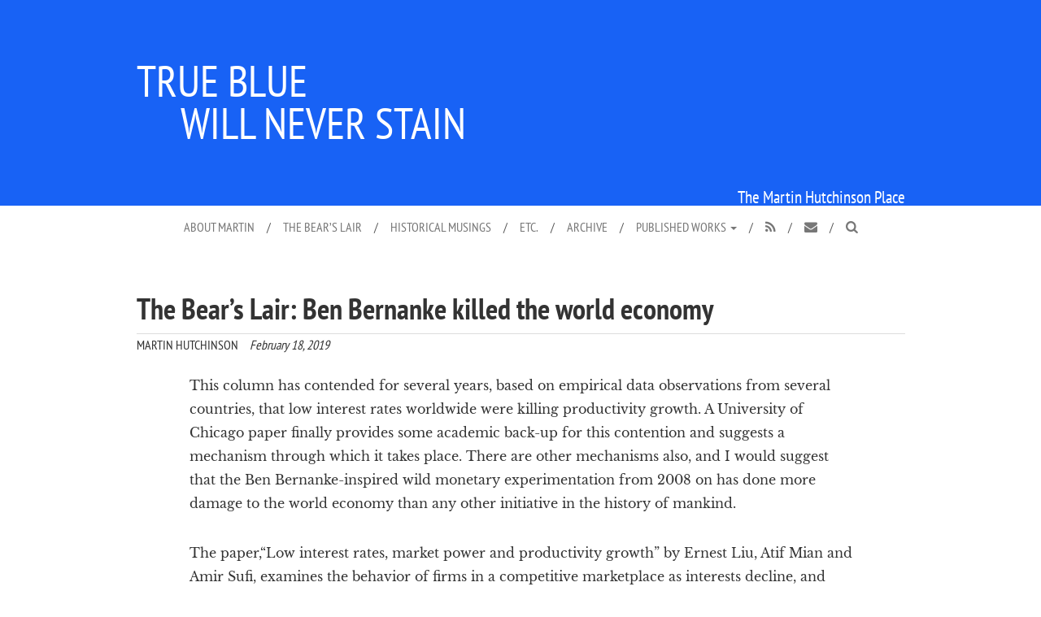

--- FILE ---
content_type: text/html; charset=UTF-8
request_url: https://www.tbwns.com/2019/02/18/the-bears-lair-ben-bernanke-killed-the-world-economy/
body_size: 15621
content:
<!DOCTYPE html> <!--[if lt IE 7 ]><html lang=en-US class="no-js ie6"> <![endif]--> <!--[if IE 7 ]><html lang=en-US class="no-js ie7"> <![endif]--> <!--[if IE 8 ]><html lang=en-US class="no-js ie8"> <![endif]--> <!--[if IE 9 ]><html lang=en-US class="no-js ie9"> <![endif]--> <!--[if (gt IE 9)|!(IE)]><!--><html lang=en-US class=no-js> <!--<![endif]--><head><meta name="keywords" content="martin hutchinson, the bear's lair, bear's lair, bear economics, bearish economics, economics, finance, politics, historical musings, lord liverpool, pitt, jenkinson, alchemists of loss, great conservatives "><meta charset="UTF-8"><meta name="viewport" content="width=device-width, initial-scale=1.0"><meta http-equiv="X-UA-Compatible" content="IE=edge"><link rel=profile href=https://gmpg.org/xfn/11><link rel=pingback href=https://www.tbwns.com/xmlrpc.php><meta name='robots' content='index, follow, max-image-preview:large, max-snippet:-1, max-video-preview:-1'><title>The Bear&#039;s Lair: Ben Bernanke killed the world economy | True Blue Will Never Stain</title><meta name="description" content="This column has contended for several years, based on empirical data observations from several countries, that low interest rates worldwide were killing"><link rel=canonical href=https://www.tbwns.com/2019/02/18/the-bears-lair-ben-bernanke-killed-the-world-economy/ ><meta property="og:locale" content="en_US"><meta property="og:type" content="article"><meta property="og:title" content="The Bear&#039;s Lair: Ben Bernanke killed the world economy | True Blue Will Never Stain"><meta property="og:description" content="This column has contended for several years, based on empirical data observations from several countries, that low interest rates worldwide were killing"><meta property="og:url" content="https://www.tbwns.com/2019/02/18/the-bears-lair-ben-bernanke-killed-the-world-economy/"><meta property="og:site_name" content="True Blue Will Never Stain"><meta property="article:published_time" content="2019-02-18T13:17:51+00:00"><meta name="author" content="Martin Hutchinson"><meta name="twitter:card" content="summary_large_image"><meta name="twitter:creator" content="@tbwns"><meta name="twitter:site" content="@tbwns"><meta name="twitter:label1" content="Written by"><meta name="twitter:data1" content="Martin Hutchinson"><meta name="twitter:label2" content="Est. reading time"><meta name="twitter:data2" content="8 minutes"> <script type=application/ld+json class=yoast-schema-graph>{"@context":"https://schema.org","@graph":[{"@type":"Article","@id":"https://www.tbwns.com/2019/02/18/the-bears-lair-ben-bernanke-killed-the-world-economy/#article","isPartOf":{"@id":"https://www.tbwns.com/2019/02/18/the-bears-lair-ben-bernanke-killed-the-world-economy/"},"author":{"name":"Martin Hutchinson","@id":"https://www.tbwns.com/#/schema/person/7fec7a7627dc8b75d5c4c04abbbd2548"},"headline":"The Bear&#8217;s Lair: Ben Bernanke killed the world economy","datePublished":"2019-02-18T13:17:51+00:00","mainEntityOfPage":{"@id":"https://www.tbwns.com/2019/02/18/the-bears-lair-ben-bernanke-killed-the-world-economy/"},"wordCount":1650,"commentCount":0,"publisher":{"@id":"https://www.tbwns.com/#/schema/person/7fec7a7627dc8b75d5c4c04abbbd2548"},"articleSection":["The Bear’s Lair"],"inLanguage":"en-US","potentialAction":[{"@type":"CommentAction","name":"Comment","target":["https://www.tbwns.com/2019/02/18/the-bears-lair-ben-bernanke-killed-the-world-economy/#respond"]}]},{"@type":"WebPage","@id":"https://www.tbwns.com/2019/02/18/the-bears-lair-ben-bernanke-killed-the-world-economy/","url":"https://www.tbwns.com/2019/02/18/the-bears-lair-ben-bernanke-killed-the-world-economy/","name":"The Bear's Lair: Ben Bernanke killed the world economy | True Blue Will Never Stain","isPartOf":{"@id":"https://www.tbwns.com/#website"},"datePublished":"2019-02-18T13:17:51+00:00","description":"This column has contended for several years, based on empirical data observations from several countries, that low interest rates worldwide were killing","breadcrumb":{"@id":"https://www.tbwns.com/2019/02/18/the-bears-lair-ben-bernanke-killed-the-world-economy/#breadcrumb"},"inLanguage":"en-US","potentialAction":[{"@type":"ReadAction","target":["https://www.tbwns.com/2019/02/18/the-bears-lair-ben-bernanke-killed-the-world-economy/"]}]},{"@type":"BreadcrumbList","@id":"https://www.tbwns.com/2019/02/18/the-bears-lair-ben-bernanke-killed-the-world-economy/#breadcrumb","itemListElement":[{"@type":"ListItem","position":1,"name":"Home","item":"https://www.tbwns.com/"},{"@type":"ListItem","position":2,"name":"The Bear&#8217;s Lair: Ben Bernanke killed the world economy"}]},{"@type":"WebSite","@id":"https://www.tbwns.com/#website","url":"https://www.tbwns.com/","name":"True Blue Will Never Stain","description":"The Martin Hutchinson Place","publisher":{"@id":"https://www.tbwns.com/#/schema/person/7fec7a7627dc8b75d5c4c04abbbd2548"},"alternateName":"TBWNS","potentialAction":[{"@type":"SearchAction","target":{"@type":"EntryPoint","urlTemplate":"https://www.tbwns.com/?s={search_term_string}"},"query-input":{"@type":"PropertyValueSpecification","valueRequired":true,"valueName":"search_term_string"}}],"inLanguage":"en-US"},{"@type":["Person","Organization"],"@id":"https://www.tbwns.com/#/schema/person/7fec7a7627dc8b75d5c4c04abbbd2548","name":"Martin Hutchinson","image":{"@type":"ImageObject","inLanguage":"en-US","@id":"https://www.tbwns.com/#/schema/person/image/","url":"https://www.tbwns.com/wp-content/uploads/2018/03/mh.png","contentUrl":"https://www.tbwns.com/wp-content/uploads/2018/03/mh.png","width":681,"height":663,"caption":"Martin Hutchinson"},"logo":{"@id":"https://www.tbwns.com/#/schema/person/image/"},"description":"Martin Hutchinson was a merchant banker with more than 25 years’ experience before moving into financial journalism in 2000, from October 2000 writing “The Bear’s Lair,” a weekly financial and economic column. He earned his undergraduate degree in mathematics from Trinity College, Cambridge, and an MBA from Harvard University. Martin is the son of the late Brian Hutchinson, CMG, of GCHQ and the Foreign Office and of Jean Hutchinson. He was born in London, and brought up in Cheltenham, England, and has lived in Singapore, Croatia and, since 2011, in Poughkeepsie, N.Y., where he lives with his son who designed the True Blue Will Never Stain site. After spells at the London merchant bank Hill Samuel, Citigroup and the Swedish investment bank Enskilda Securities, he became Senior Vice President in charge of Creditanstalt-Bankverein’s derivative operations. He later served as a director of Gestion Integral de Negocios, a Spanish private-equity firm, and as an advisor to the Korean conglomerate, Sunkyong Corp. As the U.S. Treasury Advisor to Croatia in 1996, he helped the country establish its own T-bill program, launch its first government bond issue, and start a forward currency market. He then set up the Corporate Finance Division for the Croatian bank Privredna banka Zagreb and advised the Republic of Macedonia, on restitution of savings for 800,000 Macedonian savers. In 2000 Martin moved into journalism, becoming Business and Economics Editor at United Press International. His “Bear’s Lair” column appeared at UPI in 2000-04 and on the Prudent Bear website from 2006-14. As well as that column, Hutchinson was from 2007 to 2014 emerging markets correspondent for the financial website Reuters BreakingViews (appearing frequently in the Wall Street Journal and the New York Times). From 2007-2013 he also wrote for the financial website Money Morning. He has appeared on television on the BBC, Fox News, Fox Business, TFN and RTV Slovenija, and has lectured at the Cato Institute, the Texas Workforce Conference, the Institute of Economic Affairs, the National Economists Club and Princeton University. Martin is the author of Britain’s Greatest Prime Minister, ©The Lutterworth Press, 2020; Great Conservatives, ©Academica Press, 2004; and with Professor Kevin Dowd, of Alchemists of Loss ©Wiley, 2010.","sameAs":["https://www.tbwns.com","https://www.linkedin.com/in/martin-hutchinson-5b81835","https://x.com/tbwns"]}]}</script> <link rel=alternate type=application/rss+xml title="True Blue Will Never Stain &raquo; Feed" href=https://www.tbwns.com/feed/ ><link rel=alternate type=application/rss+xml title="True Blue Will Never Stain &raquo; Comments Feed" href=https://www.tbwns.com/comments/feed/ ><link rel=alternate type=application/rss+xml title="True Blue Will Never Stain &raquo; The Bear&#8217;s Lair: Ben Bernanke killed the world economy Comments Feed" href=https://www.tbwns.com/2019/02/18/the-bears-lair-ben-bernanke-killed-the-world-economy/feed/ ><link rel=alternate title="oEmbed (JSON)" type=application/json+oembed href="https://www.tbwns.com/wp-json/oembed/1.0/embed?url=https%3A%2F%2Fwww.tbwns.com%2F2019%2F02%2F18%2Fthe-bears-lair-ben-bernanke-killed-the-world-economy%2F"><link rel=alternate title="oEmbed (XML)" type=text/xml+oembed href="https://www.tbwns.com/wp-json/oembed/1.0/embed?url=https%3A%2F%2Fwww.tbwns.com%2F2019%2F02%2F18%2Fthe-bears-lair-ben-bernanke-killed-the-world-economy%2F&#038;format=xml"><style id=wp-img-auto-sizes-contain-inline-css>img:is([sizes=auto i],[sizes^="auto," i]){contain-intrinsic-size:3000px 1500px}
/*# sourceURL=wp-img-auto-sizes-contain-inline-css */</style><style id=wp-block-library-inline-css>/*<![CDATA[*/:root{--wp-block-synced-color:#7a00df;--wp-block-synced-color--rgb:122,0,223;--wp-bound-block-color:var(--wp-block-synced-color);--wp-editor-canvas-background:#ddd;--wp-admin-theme-color:#007cba;--wp-admin-theme-color--rgb:0,124,186;--wp-admin-theme-color-darker-10:#006ba1;--wp-admin-theme-color-darker-10--rgb:0,107,160.5;--wp-admin-theme-color-darker-20:#005a87;--wp-admin-theme-color-darker-20--rgb:0,90,135;--wp-admin-border-width-focus:2px}@media (min-resolution:192dpi){:root{--wp-admin-border-width-focus:1.5px}}.wp-element-button{cursor:pointer}:root .has-very-light-gray-background-color{background-color:#eee}:root .has-very-dark-gray-background-color{background-color:#313131}:root .has-very-light-gray-color{color:#eee}:root .has-very-dark-gray-color{color:#313131}:root .has-vivid-green-cyan-to-vivid-cyan-blue-gradient-background{background:linear-gradient(135deg,#00d084,#0693e3)}:root .has-purple-crush-gradient-background{background:linear-gradient(135deg,#34e2e4,#4721fb 50%,#ab1dfe)}:root .has-hazy-dawn-gradient-background{background:linear-gradient(135deg,#faaca8,#dad0ec)}:root .has-subdued-olive-gradient-background{background:linear-gradient(135deg,#fafae1,#67a671)}:root .has-atomic-cream-gradient-background{background:linear-gradient(135deg,#fdd79a,#004a59)}:root .has-nightshade-gradient-background{background:linear-gradient(135deg,#330968,#31cdcf)}:root .has-midnight-gradient-background{background:linear-gradient(135deg,#020381,#2874fc)}:root{--wp--preset--font-size--normal:16px;--wp--preset--font-size--huge:42px}.has-regular-font-size{font-size:1em}.has-larger-font-size{font-size:2.625em}.has-normal-font-size{font-size:var(--wp--preset--font-size--normal)}.has-huge-font-size{font-size:var(--wp--preset--font-size--huge)}.has-text-align-center{text-align:center}.has-text-align-left{text-align:left}.has-text-align-right{text-align:right}.has-fit-text{white-space:nowrap!important}#end-resizable-editor-section{display:none}.aligncenter{clear:both}.items-justified-left{justify-content:flex-start}.items-justified-center{justify-content:center}.items-justified-right{justify-content:flex-end}.items-justified-space-between{justify-content:space-between}.screen-reader-text{border:0;clip-path:inset(50%);height:1px;margin:-1px;overflow:hidden;padding:0;position:absolute;width:1px;word-wrap:normal!important}.screen-reader-text:focus{background-color:#ddd;clip-path:none;color:#444;display:block;font-size:1em;height:auto;left:5px;line-height:normal;padding:15px 23px 14px;text-decoration:none;top:5px;width:auto;z-index:100000}html :where(.has-border-color){border-style:solid}html :where([style*=border-top-color]){border-top-style:solid}html :where([style*=border-right-color]){border-right-style:solid}html :where([style*=border-bottom-color]){border-bottom-style:solid}html :where([style*=border-left-color]){border-left-style:solid}html :where([style*=border-width]){border-style:solid}html :where([style*=border-top-width]){border-top-style:solid}html :where([style*=border-right-width]){border-right-style:solid}html :where([style*=border-bottom-width]){border-bottom-style:solid}html :where([style*=border-left-width]){border-left-style:solid}html :where(img[class*=wp-image-]){height:auto;max-width:100%}:where(figure){margin:0 0 1em}html :where(.is-position-sticky){--wp-admin--admin-bar--position-offset:var(--wp-admin--admin-bar--height,0px)}@media screen and (max-width:600px){html :where(.is-position-sticky){--wp-admin--admin-bar--position-offset:0px}}

/*# sourceURL=wp-block-library-inline-css *//*]]>*/</style><style id=global-styles-inline-css>/*<![CDATA[*/:root{--wp--preset--aspect-ratio--square: 1;--wp--preset--aspect-ratio--4-3: 4/3;--wp--preset--aspect-ratio--3-4: 3/4;--wp--preset--aspect-ratio--3-2: 3/2;--wp--preset--aspect-ratio--2-3: 2/3;--wp--preset--aspect-ratio--16-9: 16/9;--wp--preset--aspect-ratio--9-16: 9/16;--wp--preset--color--black: #000000;--wp--preset--color--cyan-bluish-gray: #abb8c3;--wp--preset--color--white: #ffffff;--wp--preset--color--pale-pink: #f78da7;--wp--preset--color--vivid-red: #cf2e2e;--wp--preset--color--luminous-vivid-orange: #ff6900;--wp--preset--color--luminous-vivid-amber: #fcb900;--wp--preset--color--light-green-cyan: #7bdcb5;--wp--preset--color--vivid-green-cyan: #00d084;--wp--preset--color--pale-cyan-blue: #8ed1fc;--wp--preset--color--vivid-cyan-blue: #0693e3;--wp--preset--color--vivid-purple: #9b51e0;--wp--preset--gradient--vivid-cyan-blue-to-vivid-purple: linear-gradient(135deg,rgb(6,147,227) 0%,rgb(155,81,224) 100%);--wp--preset--gradient--light-green-cyan-to-vivid-green-cyan: linear-gradient(135deg,rgb(122,220,180) 0%,rgb(0,208,130) 100%);--wp--preset--gradient--luminous-vivid-amber-to-luminous-vivid-orange: linear-gradient(135deg,rgb(252,185,0) 0%,rgb(255,105,0) 100%);--wp--preset--gradient--luminous-vivid-orange-to-vivid-red: linear-gradient(135deg,rgb(255,105,0) 0%,rgb(207,46,46) 100%);--wp--preset--gradient--very-light-gray-to-cyan-bluish-gray: linear-gradient(135deg,rgb(238,238,238) 0%,rgb(169,184,195) 100%);--wp--preset--gradient--cool-to-warm-spectrum: linear-gradient(135deg,rgb(74,234,220) 0%,rgb(151,120,209) 20%,rgb(207,42,186) 40%,rgb(238,44,130) 60%,rgb(251,105,98) 80%,rgb(254,248,76) 100%);--wp--preset--gradient--blush-light-purple: linear-gradient(135deg,rgb(255,206,236) 0%,rgb(152,150,240) 100%);--wp--preset--gradient--blush-bordeaux: linear-gradient(135deg,rgb(254,205,165) 0%,rgb(254,45,45) 50%,rgb(107,0,62) 100%);--wp--preset--gradient--luminous-dusk: linear-gradient(135deg,rgb(255,203,112) 0%,rgb(199,81,192) 50%,rgb(65,88,208) 100%);--wp--preset--gradient--pale-ocean: linear-gradient(135deg,rgb(255,245,203) 0%,rgb(182,227,212) 50%,rgb(51,167,181) 100%);--wp--preset--gradient--electric-grass: linear-gradient(135deg,rgb(202,248,128) 0%,rgb(113,206,126) 100%);--wp--preset--gradient--midnight: linear-gradient(135deg,rgb(2,3,129) 0%,rgb(40,116,252) 100%);--wp--preset--font-size--small: 13px;--wp--preset--font-size--medium: 20px;--wp--preset--font-size--large: 36px;--wp--preset--font-size--x-large: 42px;--wp--preset--spacing--20: 0.44rem;--wp--preset--spacing--30: 0.67rem;--wp--preset--spacing--40: 1rem;--wp--preset--spacing--50: 1.5rem;--wp--preset--spacing--60: 2.25rem;--wp--preset--spacing--70: 3.38rem;--wp--preset--spacing--80: 5.06rem;--wp--preset--shadow--natural: 6px 6px 9px rgba(0, 0, 0, 0.2);--wp--preset--shadow--deep: 12px 12px 50px rgba(0, 0, 0, 0.4);--wp--preset--shadow--sharp: 6px 6px 0px rgba(0, 0, 0, 0.2);--wp--preset--shadow--outlined: 6px 6px 0px -3px rgb(255, 255, 255), 6px 6px rgb(0, 0, 0);--wp--preset--shadow--crisp: 6px 6px 0px rgb(0, 0, 0);}:where(.is-layout-flex){gap: 0.5em;}:where(.is-layout-grid){gap: 0.5em;}body .is-layout-flex{display: flex;}.is-layout-flex{flex-wrap: wrap;align-items: center;}.is-layout-flex > :is(*, div){margin: 0;}body .is-layout-grid{display: grid;}.is-layout-grid > :is(*, div){margin: 0;}:where(.wp-block-columns.is-layout-flex){gap: 2em;}:where(.wp-block-columns.is-layout-grid){gap: 2em;}:where(.wp-block-post-template.is-layout-flex){gap: 1.25em;}:where(.wp-block-post-template.is-layout-grid){gap: 1.25em;}.has-black-color{color: var(--wp--preset--color--black) !important;}.has-cyan-bluish-gray-color{color: var(--wp--preset--color--cyan-bluish-gray) !important;}.has-white-color{color: var(--wp--preset--color--white) !important;}.has-pale-pink-color{color: var(--wp--preset--color--pale-pink) !important;}.has-vivid-red-color{color: var(--wp--preset--color--vivid-red) !important;}.has-luminous-vivid-orange-color{color: var(--wp--preset--color--luminous-vivid-orange) !important;}.has-luminous-vivid-amber-color{color: var(--wp--preset--color--luminous-vivid-amber) !important;}.has-light-green-cyan-color{color: var(--wp--preset--color--light-green-cyan) !important;}.has-vivid-green-cyan-color{color: var(--wp--preset--color--vivid-green-cyan) !important;}.has-pale-cyan-blue-color{color: var(--wp--preset--color--pale-cyan-blue) !important;}.has-vivid-cyan-blue-color{color: var(--wp--preset--color--vivid-cyan-blue) !important;}.has-vivid-purple-color{color: var(--wp--preset--color--vivid-purple) !important;}.has-black-background-color{background-color: var(--wp--preset--color--black) !important;}.has-cyan-bluish-gray-background-color{background-color: var(--wp--preset--color--cyan-bluish-gray) !important;}.has-white-background-color{background-color: var(--wp--preset--color--white) !important;}.has-pale-pink-background-color{background-color: var(--wp--preset--color--pale-pink) !important;}.has-vivid-red-background-color{background-color: var(--wp--preset--color--vivid-red) !important;}.has-luminous-vivid-orange-background-color{background-color: var(--wp--preset--color--luminous-vivid-orange) !important;}.has-luminous-vivid-amber-background-color{background-color: var(--wp--preset--color--luminous-vivid-amber) !important;}.has-light-green-cyan-background-color{background-color: var(--wp--preset--color--light-green-cyan) !important;}.has-vivid-green-cyan-background-color{background-color: var(--wp--preset--color--vivid-green-cyan) !important;}.has-pale-cyan-blue-background-color{background-color: var(--wp--preset--color--pale-cyan-blue) !important;}.has-vivid-cyan-blue-background-color{background-color: var(--wp--preset--color--vivid-cyan-blue) !important;}.has-vivid-purple-background-color{background-color: var(--wp--preset--color--vivid-purple) !important;}.has-black-border-color{border-color: var(--wp--preset--color--black) !important;}.has-cyan-bluish-gray-border-color{border-color: var(--wp--preset--color--cyan-bluish-gray) !important;}.has-white-border-color{border-color: var(--wp--preset--color--white) !important;}.has-pale-pink-border-color{border-color: var(--wp--preset--color--pale-pink) !important;}.has-vivid-red-border-color{border-color: var(--wp--preset--color--vivid-red) !important;}.has-luminous-vivid-orange-border-color{border-color: var(--wp--preset--color--luminous-vivid-orange) !important;}.has-luminous-vivid-amber-border-color{border-color: var(--wp--preset--color--luminous-vivid-amber) !important;}.has-light-green-cyan-border-color{border-color: var(--wp--preset--color--light-green-cyan) !important;}.has-vivid-green-cyan-border-color{border-color: var(--wp--preset--color--vivid-green-cyan) !important;}.has-pale-cyan-blue-border-color{border-color: var(--wp--preset--color--pale-cyan-blue) !important;}.has-vivid-cyan-blue-border-color{border-color: var(--wp--preset--color--vivid-cyan-blue) !important;}.has-vivid-purple-border-color{border-color: var(--wp--preset--color--vivid-purple) !important;}.has-vivid-cyan-blue-to-vivid-purple-gradient-background{background: var(--wp--preset--gradient--vivid-cyan-blue-to-vivid-purple) !important;}.has-light-green-cyan-to-vivid-green-cyan-gradient-background{background: var(--wp--preset--gradient--light-green-cyan-to-vivid-green-cyan) !important;}.has-luminous-vivid-amber-to-luminous-vivid-orange-gradient-background{background: var(--wp--preset--gradient--luminous-vivid-amber-to-luminous-vivid-orange) !important;}.has-luminous-vivid-orange-to-vivid-red-gradient-background{background: var(--wp--preset--gradient--luminous-vivid-orange-to-vivid-red) !important;}.has-very-light-gray-to-cyan-bluish-gray-gradient-background{background: var(--wp--preset--gradient--very-light-gray-to-cyan-bluish-gray) !important;}.has-cool-to-warm-spectrum-gradient-background{background: var(--wp--preset--gradient--cool-to-warm-spectrum) !important;}.has-blush-light-purple-gradient-background{background: var(--wp--preset--gradient--blush-light-purple) !important;}.has-blush-bordeaux-gradient-background{background: var(--wp--preset--gradient--blush-bordeaux) !important;}.has-luminous-dusk-gradient-background{background: var(--wp--preset--gradient--luminous-dusk) !important;}.has-pale-ocean-gradient-background{background: var(--wp--preset--gradient--pale-ocean) !important;}.has-electric-grass-gradient-background{background: var(--wp--preset--gradient--electric-grass) !important;}.has-midnight-gradient-background{background: var(--wp--preset--gradient--midnight) !important;}.has-small-font-size{font-size: var(--wp--preset--font-size--small) !important;}.has-medium-font-size{font-size: var(--wp--preset--font-size--medium) !important;}.has-large-font-size{font-size: var(--wp--preset--font-size--large) !important;}.has-x-large-font-size{font-size: var(--wp--preset--font-size--x-large) !important;}
/*# sourceURL=global-styles-inline-css *//*]]>*/</style><style id=classic-theme-styles-inline-css>/*! This file is auto-generated */
.wp-block-button__link{color:#fff;background-color:#32373c;border-radius:9999px;box-shadow:none;text-decoration:none;padding:calc(.667em + 2px) calc(1.333em + 2px);font-size:1.125em}.wp-block-file__button{background:#32373c;color:#fff;text-decoration:none}
/*# sourceURL=/wp-includes/css/classic-themes.min.css */</style><link rel=stylesheet id=true_blue_will_never_stain_v1-bootstrap-css href='https://www.tbwns.com/wp-content/themes/true-blue-will-never-stain-v1/includes/resources/bootstrap/css/bootstrap-custom.min.css' type=text/css media=all><link rel=stylesheet id=true_blue_will_never_stain_v1-bootstrap-wp-css href='https://www.tbwns.com/wp-content/themes/true-blue-will-never-stain-v1/includes/css/bootstrap-wp.css' type=text/css media=all><link rel=stylesheet id=true_blue_will_never_stain_v1-style-css href='https://www.tbwns.com/wp-content/themes/true-blue-will-never-stain-v1/style.css' type=text/css media=all><link rel=https://api.w.org/ href=https://www.tbwns.com/wp-json/ ><link rel=alternate title=JSON type=application/json href=https://www.tbwns.com/wp-json/wp/v2/posts/1601><link rel=EditURI type=application/rsd+xml title=RSD href=https://www.tbwns.com/xmlrpc.php?rsd><link rel=shortlink href='https://www.tbwns.com/?p=1601'> <script>!function(){if(document.documentElement.className=document.documentElement.className.replace("no-js","js"),"true"!==sessionStorage.foftFontsLoaded){!function(){"use strict";function e(e){f.push(e),1==f.length&&d()}function t(){for(;f.length;)f[0](),f.shift()}function n(e){this.a=u,this.b=void 0,this.f=[];var t=this;try{e(function(e){a(t,e)},function(e){s(t,e)})}catch(e){s(t,e)}}function o(e){return new n(function(t,n){n(e)})}function i(e){return new n(function(t){t(e)})}function a(e,t){if(e.a==u){if(t==e)throw new TypeError;var n=!1;try{var o=t&&t.then;if(null!=t&&"object"==typeof t&&"function"==typeof o)return void o.call(t,function(t){n||a(e,t),n=!0},function(t){n||s(e,t),n=!0})}catch(t){return void(n||s(e,t))}e.a=0,e.b=t,r(e)}}function s(e,t){if(e.a==u){if(t==e)throw new TypeError;e.a=1,e.b=t,r(e)}}function r(t){e(function(){if(t.a!=u)for(;t.f.length;){var e=(i=t.f.shift())[0],n=i[1],o=i[2],i=i[3];try{0==t.a?o("function"==typeof e?e.call(void 0,t.b):t.b):1==t.a&&("function"==typeof n?o(n.call(void 0,t.b)):i(t.b))}catch(e){i(e)}}})}function c(e){return new n(function(t,n){var o=0,a=[];0==e.length&&t(a);for(var s=0;s<e.length;s+=1)i(e[s]).c(function(n){return function(i){a[n]=i,(o+=1)==e.length&&t(a)}}(s),n)})}function l(e){return new n(function(t,n){for(var o=0;o<e.length;o+=1)i(e[o]).c(t,n)})}var d,f=[];d=function(){setTimeout(t)};var u=2;n.prototype.g=function(e){return this.c(void 0,e)},n.prototype.c=function(e,t){var o=this;return new n(function(n,i){o.f.push([e,t,n,i]),r(o)})},window.Promise||(window.Promise=n,window.Promise.resolve=i,window.Promise.reject=o,window.Promise.race=l,window.Promise.all=c,window.Promise.prototype.then=n.prototype.c,window.Promise.prototype.catch=n.prototype.g)}(),function(){function e(e,t){document.addEventListener?e.addEventListener("scroll",t,!1):e.attachEvent("scroll",t)}function t(e){document.body?e():document.addEventListener?document.addEventListener("DOMContentLoaded",function t(){document.removeEventListener("DOMContentLoaded",t),e()}):document.attachEvent("onreadystatechange",function t(){"interactive"!=document.readyState&&"complete"!=document.readyState||(document.detachEvent("onreadystatechange",t),e())})}function n(e){this.a=document.createElement("div"),this.a.setAttribute("aria-hidden","true"),this.a.appendChild(document.createTextNode(e)),this.b=document.createElement("span"),this.c=document.createElement("span"),this.h=document.createElement("span"),this.f=document.createElement("span"),this.g=-1,this.b.style.cssText="max-width:none;display:inline-block;position:absolute;height:100%;width:100%;overflow:scroll;font-size:16px;",this.c.style.cssText="max-width:none;display:inline-block;position:absolute;height:100%;width:100%;overflow:scroll;font-size:16px;",this.f.style.cssText="max-width:none;display:inline-block;position:absolute;height:100%;width:100%;overflow:scroll;font-size:16px;",this.h.style.cssText="display:inline-block;width:200%;height:200%;font-size:16px;max-width:none;",this.b.appendChild(this.h),this.c.appendChild(this.f),this.a.appendChild(this.b),this.a.appendChild(this.c)}function o(e,t){e.a.style.cssText="max-width:none;min-width:20px;min-height:20px;display:inline-block;overflow:hidden;position:absolute;width:auto;margin:0;padding:0;top:-999px;left:-999px;white-space:nowrap;font-synthesis:none;font:"+t+";"}function i(e){var t=e.a.offsetWidth,n=t+100;return e.f.style.width=n+"px",e.c.scrollLeft=n,e.b.scrollLeft=e.b.scrollWidth+100,e.g!==t&&(e.g=t,!0)}function a(t,n){function o(){var e=a;i(e)&&e.a.parentNode&&n(e.g)}var a=t;e(t.b,o),e(t.c,o),i(t)}function s(e,t){var n=t||{};this.family=e,this.style=n.style||"normal",this.weight=n.weight||"normal",this.stretch=n.stretch||"normal"}function r(){if(null===u)if(c()&&/Apple/.test(window.navigator.vendor)){var e=/AppleWebKit\/([0-9]+)(?:\.([0-9]+))(?:\.([0-9]+))/.exec(window.navigator.userAgent);u=!!e&&603>parseInt(e[1],10)}else u=!1;return u}function c(){return null===m&&(m=!!document.fonts),m}function l(){if(null===h){var e=document.createElement("div");try{e.style.font="condensed 100px sans-serif"}catch(e){}h=""!==e.style.font}return h}function d(e,t){return[e.style,e.weight,l()?e.stretch:"","100px",t].join(" ")}var f=null,u=null,h=null,m=null;s.prototype.load=function(e,i){var s=this,l=e||"BESbswy",u=0,h=i||3e3,m=(new Date).getTime();return new Promise(function(e,i){if(c()&&!r()){var p=new Promise(function(e,t){function n(){(new Date).getTime()-m>=h?t():document.fonts.load(d(s,'"'+s.family+'"'),l).then(function(t){1<=t.length?e():setTimeout(n,25)},function(){t()})}n()}),w=new Promise(function(e,t){u=setTimeout(t,h)});Promise.race([w,p]).then(function(){clearTimeout(u),e(s)},function(){i(s)})}else t(function(){function t(){var t;(t=-1!=v&&-1!=y||-1!=v&&-1!=g||-1!=y&&-1!=g)&&((t=v!=y&&v!=g&&y!=g)||(null===f&&(t=/AppleWebKit\/([0-9]+)(?:\.([0-9]+))/.exec(window.navigator.userAgent),f=!!t&&(536>parseInt(t[1],10)||536===parseInt(t[1],10)&&11>=parseInt(t[2],10))),t=f&&(v==b&&y==b&&g==b||v==x&&y==x&&g==x||v==E&&y==E&&g==E)),t=!t),t&&(F.parentNode&&F.parentNode.removeChild(F),clearTimeout(u),e(s))}function r(){if((new Date).getTime()-m>=h)F.parentNode&&F.parentNode.removeChild(F),i(s);else{var e=document.hidden;!0!==e&&void 0!==e||(v=c.a.offsetWidth,y=p.a.offsetWidth,g=w.a.offsetWidth,t()),u=setTimeout(r,50)}}var c=new n(l),p=new n(l),w=new n(l),v=-1,y=-1,g=-1,b=-1,x=-1,E=-1,F=document.createElement("div");F.dir="ltr",o(c,d(s,"sans-serif")),o(p,d(s,"serif")),o(w,d(s,"monospace")),F.appendChild(c.a),F.appendChild(p.a),F.appendChild(w.a),document.body.appendChild(F),b=c.a.offsetWidth,x=p.a.offsetWidth,E=w.a.offsetWidth,r(),a(c,function(e){v=e,t()}),o(c,d(s,'"'+s.family+'",sans-serif')),a(p,function(e){y=e,t()}),o(p,d(s,'"'+s.family+'",serif')),a(w,function(e){g=e,t()}),o(w,d(s,'"'+s.family+'",monospace'))})})},"undefined"!=typeof module?module.exports=s:(window.FontFaceObserver=s,window.FontFaceObserver.prototype.load=s.prototype.load)}();var e=new FontFaceObserver("Lato"),e=new FontFaceObserver("PT Sans Narrow"),t=new FontFaceObserver("Libre Baskerville"),n=new FontFaceObserver("fontello");Promise.all([e.load(null,5e3),t.load(null,5e3),n.load("",5e3)]).then(function(){document.documentElement.className+=" fonts-stage-1";var e=new FontFaceObserver("PT Sans Narrow Bold",{weight:700,style:"normal"}),t=new FontFaceObserver("Libre Baskerville Bold",{weight:700,style:"normal"}),n=new FontFaceObserver("Libre Baskerville Italic",{weight:400,style:"italic"});Promise.all([e.load(null,15e3),t.load(null,15e3),n.load(null,15e3)]).then(function(){document.documentElement.className+=" fonts-stage-2",sessionStorage.foftFontsLoaded=!0}).catch(function(){sessionStorage.foftFontsLoaded=!1})})}else document.documentElement.className+=" fonts-stage-1 fonts-stage-2"}();</script> <style>.recentcomments a{display:inline !important;padding:0 !important;margin:0 !important;}</style><!--[if lt IE 9]> <script src=https://www.tbwns.com/wp-content/themes/true-blue-will-never-stain-v1/includes/resources/html5shiv-master/src/html5shiv-printshiv.js></script> <![endif]--><link rel=apple-touch-icon sizes=57x57 href=https://www.tbwns.com/wp-content/themes/true-blue-will-never-stain-v1/includes/img/apple-icon-57x57.png><link rel=apple-touch-icon sizes=60x60 href=https://www.tbwns.com/wp-content/themes/true-blue-will-never-stain-v1/includes/img/apple-icon-60x60.png><link rel=apple-touch-icon sizes=72x72 href=https://www.tbwns.com/wp-content/themes/true-blue-will-never-stain-v1/includes/img/apple-icon-72x72.png><link rel=apple-touch-icon sizes=76x76 href=https://www.tbwns.com/wp-content/themes/true-blue-will-never-stain-v1/includes/img/apple-icon-76x76.png><link rel=apple-touch-icon sizes=114x114 href=https://www.tbwns.com/wp-content/themes/true-blue-will-never-stain-v1/includes/img/apple-icon-114x114.png><link rel=apple-touch-icon sizes=120x120 href=https://www.tbwns.com/wp-content/themes/true-blue-will-never-stain-v1/includes/img/apple-icon-120x120.png><link rel=apple-touch-icon sizes=144x144 href=https://www.tbwns.com/wp-content/themes/true-blue-will-never-stain-v1/includes/img/apple-icon-144x144.png><link rel=apple-touch-icon sizes=152x152 href=https://www.tbwns.com/wp-content/themes/true-blue-will-never-stain-v1/includes/img/apple-icon-152x152.png><link rel=apple-touch-icon sizes=180x180 href=https://www.tbwns.com/wp-content/themes/true-blue-will-never-stain-v1/includes/img/apple-icon-180x180.png><link rel=icon type=image/png sizes=192x192  href=https://www.tbwns.com/wp-content/themes/true-blue-will-never-stain-v1/includes/img/android-icon-192x192.png><link rel=icon type=image/png sizes=32x32 href=https://www.tbwns.com/wp-content/themes/true-blue-will-never-stain-v1/includes/img/favicon-32x32.png><link rel=icon type=image/png sizes=96x96 href=https://www.tbwns.com/wp-content/themes/true-blue-will-never-stain-v1/includes/img/favicon-96x96.png><link rel=icon type=image/png sizes=16x16 href=https://www.tbwns.com/wp-content/themes/true-blue-will-never-stain-v1/includes/img/favicon-16x16.png><link rel="shortcut icon" href=https://www.tbwns.com/wp-content/themes/true-blue-will-never-stain-v1/includes/img/favicon.ico type=image/x-icon><link rel=icon href=https://www.tbwns.com/wp-content/themes/true-blue-will-never-stain-v1/includes/img/favicon.ico type=image/x-icon><link rel=manifest href=https://www.tbwns.com/wp-content/themes/true-blue-will-never-stain-v1/includes/img/manifest.json><meta name="msapplication-TileColor" content="#ffffff"><meta name="msapplication-TileImage" content="https://www.tbwns.com/wp-content/themes/true-blue-will-never-stain-v1/includes/img/ms-icon-144x144.png"><meta name="theme-color" content="#ffffff"><!--[if lt IE 9]> <script src=https://www.tbwns.com/wp-content/themes/true-blue-will-never-stain-v1/includes/resources/Respond-master/src/respond.js></script> <![endif]--></head><body class="wp-singular post-template-default single single-post postid-1601 single-format-standard wp-theme-true-blue-will-never-stain-v1"><header id=masthead class=site-header role=banner><div class=container><div class=row><div class="site-header-inner col-md-12 col-md-offset-0 col-lg-10 col-lg-offset-1"><div class=site-branding><h1 class="site-title"><a href=https://www.tbwns.com/ title="True Blue Will Never Stain" rel=home>True Blue<br><span class = "site-title-nbsp">&nbsp;&nbsp;&nbsp;&nbsp;&nbsp;</span>Will Never Stain</a></h1><p class=lead>The Martin Hutchinson Place</p></div></div></div></div></header><nav class=site-navigation><div class=container><div class=row><div class="site-navigation-inner col-sm-12"><div class="navbar navbar-default"><div class=navbar-header> <button type=button class=navbar-toggle data-toggle=collapse data-target=.navbar-responsive-collapse> <span class=sr-only>Toggle navigation </span> <span class=icon-bar></span> <span class=icon-bar></span> <span class=icon-bar></span> </button></div><div class="collapse navbar-collapse navbar-responsive-collapse"><ul id=main-menu class="nav navbar-nav"> <li id=menu-item-10 class="menu-item menu-item-type-post_type menu-item-object-page menu-item-10"><a href=/about-martin-hutchinson/ >About Martin</a><span class=menu-divider>/</span> </li> <li id=menu-item-12 class="menu-item menu-item-type-taxonomy menu-item-object-category menu-item-12"><a href=/category/the-bears-lair/ >The Bear&#8217;s Lair</a><span class=menu-divider>/</span> </li> <li id=menu-item-11 class="menu-item menu-item-type-taxonomy menu-item-object-category menu-item-11"><a href=/category/historical-musings/ >Historical Musings</a><span class=menu-divider>/</span> </li> <li id=menu-item-24 class="menu-item menu-item-type-taxonomy menu-item-object-category menu-item-24"><a href=/category/etc/ >Etc.</a><span class=menu-divider>/</span> </li> <li id=menu-item-19 class="menu-item menu-item-type-post_type menu-item-object-page menu-item-19"><a href=/article-archive/ >Archive</a><span class=menu-divider>/</span> </li> <li id=menu-item-16 class="menu-item menu-item-type-post_type menu-item-object-page menu-item-has-children menu-item-16 dropdown"><a href=/published-works/ data-toggle=dropdown data-target=# class=dropdown-toggle>Published Works <span class=caret></span></a><span class=menu-divider>/</span><ul class=dropdown-menu> <li id=menu-item-9 class="menu-item menu-item-type-custom menu-item-object-custom menu-item-8"> <a target=_blank href=https://www.forgingmodernity.com/ >Forging Modernity</a> <span class=menu-divider>/</span> <a target=_blank href=https://www.lutterworth.com/product/forging-modernity-why-and-how-britain-got-the-industrial-revolution/ > <span class = "fa">&#xf07a;</span><span class=fa-fallback-span>Buy</span> </a> </li> <li id=menu-item-8 class="menu-item menu-item-type-custom menu-item-object-custom menu-item-8"> <a target=_blank href=https://www.lordliverpool.com>Britain's Greatest Prime Minister</a> <span class=menu-divider>/</span> <a target=_blank href=https://www.lutterworth.com/product/britains-greatest-prime-minister-lord-liverpool/ > <span class = "fa">&#xf07a;</span><span class=fa-fallback-span>Buy</span> </a> </li> <li id=menu-item-7 class="menu-item menu-item-type-custom menu-item-object-custom menu-item-7"> <a target=_blank href=https://www.alchemistsofloss.com>Alchemists of Loss</a> <span class=menu-divider>/</span> <a target=_blank href="https://www.amazon.com/gp/product/0470689153/ref=as_li_tl"> <span class = "fa">&#xf07a;</span><span class=fa-fallback-span>Buy</span> </a> </li> <li id=menu-item-6 class="menu-item menu-item-type-custom menu-item-object-custom menu-item-6"> <a target=_blank href=https://www.greatconservatives.com>Great Conservatives</a> <span class=menu-divider>/</span> <a target=_blank href="https://www.amazon.com/gp/product/B003P8P94Q/ref=as_li_tl"> <span class = "fa">&#xf07a;</span><span class=fa-fallback-span>Buy</span> </a> </li></ul> <li id=menu-item-15 class="menu-item menu-item-type-post_type menu-item-object-page menu-item-19"><a target=_blank href=/feed><span class = "fa">&#xf09e;</span><span class=fa-fallback-span>RSS</span></a><span class=menu-divider>/</span> </li> <li id=menu-item-17 class="menu-item menu-item-type-post_type menu-item-object-page menu-item-19"><a target=_blank href=https://dashboard.mailerlite.com/forms/129845/106839146466641821/share><span class = "fa">&#xf0e0;</span><span class=fa-fallback-span>Mail</span></a><span class=menu-divider>/</span> </li> <li id=menu-item-18 class="menu-item menu-item-type-post_type menu-item-object-page menu-item-19"> <a class=search-expand href=/search/ ><span class = "fa">&#xf002;</span><span class=fa-fallback-span>Search</span></a><form role=search id=search method=get class=search-form action=https://www.tbwns.com/ > <input type=text id=search-terms class="search-field searchbox-close" placeholder="Search &hellip;" value name=s title="Search for:"></form> </li></ul></div></div></div></div></div></nav><div class=main-content><div class=container><div class=row><div id=content class="main-content-inner col-md-12 col-md-offset-0 col-lg-10 col-lg-offset-1"><article id=post-1601 class="post-1601 post type-post status-publish format-standard hentry category-the-bears-lair"><header><h1 class="page-title">The Bear&#8217;s Lair: Ben Bernanke killed the world economy</h1><div class=entry-meta> <span class=byline><span class="author vcard"><a class="url fn n" href=https://www.tbwns.com/about-martin-hutchinson title="View all posts by Martin Hutchinson">Martin Hutchinson</a></span></span><span class=posted-on><time class="entry-date published" datetime=2019-02-18T08:17:51-05:00>February 18, 2019</time></span></div></header><div class=entry-content><div class=entry-content-thumbnail></div><p>This column has contended for several years, based on empirical data observations from several countries, that low interest rates worldwide were killing productivity growth. A University of Chicago paper finally provides some academic back-up for this contention and suggests a mechanism through which it takes place. There are other mechanisms also, and I would suggest that the Ben Bernanke-inspired wild monetary experimentation from 2008 on has done more damage to the world economy than any other initiative in the history of mankind.<span id=more-1601></span></p><p>The paper,“Low interest rates, market power and productivity growth” by Ernest Liu, Atif Mian and Amir Sufi, examines the behavior of firms in a competitive marketplace as interests decline, and demonstrates that, although lower interest rates at first increase competitiveness through increased investment, they also increase the comparative advantage of large firms, thus after a time discouraging the smaller firms from investing and making the market less competitive. If low interest rates persist and approach zero, eventually even the larger firms stop investing, because they are no longer subject to significant competition and thus do not need to invest.</p><p>The paper provides theoretical backing to and a possible mechanism for the observation set out in this column on several occasions in the last few years: that ultra-low interest rates in Japan, the Eurozone, Britain and the United States were closely correlated with unprecedented declines in the rate of productivity growth in those countries. In all the high-income industrial countries where interest rates were held artificially low after 2008, productivity growth by 2016 had effectively disappeared altogether, or close to it. The worst effects were seen in the eurozone and in Britain, where inflation continued, making real interest rates sharply negative. Even in Japan, where interest rates have been held artificially low for two decades, the productivity dearth worsened substantially after 2009.</p><p>Only after President Donald Trump was inaugurated in the United States did U.S. productivity growth begin recovering towards its healthy historical levels. Undoubtedly part of this recovery was due to the Trump administration’s de-regulation policies – just ceasing to pile regulation upon regulation appears to have had some positive effect, especially in industries sensitive to environmental-regulatory harassment. However, the positive productivity signs became clearer during 2018, as interest rates climbed towards the U.S. inflation rate, albeit still below their healthy historic levels.</p><p>It has also been noted in the United States that small business formation, a key driver of productivity growth, in 2010-2016 ran about a third below its historic levels, and half the levels of the late 1970s, when figures were first compiled, even though the economy itself had moved towards recovery. This aligns with the theory postulated in the University of Chicago paper, that small businesses become discouraged by very low interest rates, and simply cease investing, or even cease being formed.</p><p>From Austrian economic principles, there is a clear explanation for the decline in productivity growth in low-interest-rate environments. Economies work best when interest rates are at or close to their natural level, that would be set in a free market. In a Gold Standard system with free banking, interest rates naturally stay close to that level. However, if as in modern economies governments have taken over the money creation and interest-rate-setting functions from the market and move rates a substantial distance from their natural level, then investment decisions become distorted and suboptimal. In such a situation, productivity growth will naturally decline; if the distortion of the interest rate curve is prolonged, productivity growth may even disappear as investments are made into entirely the wrong assets.</p><p>This is what happened worldwide after 2008 (arguably, in Japan from 1998 with a short remission in the mid-2000s). As the University of Chicago paper points out, ultra-low interest rates discouraged small businesses (that effect appears to have been especially strong in Japan, where almost no major new companies have emerged since 1990). However, there are other sources of distortion.</p><p>In the United States, vast sums have been poured by companies into buying back their stock, because the earnings cost of doing so is small at low interest rates and companies believe that if their cash flow is solid, they can survive ad infinitum without significant equity capital. They are wrong, but only the next recession will teach them so, at great cost to their employees and the U.S. economy as a whole (doubtless their foolish and greedy top management will emerge with substantial payoffs, as usual).</p><p>In London, San Francisco, New York and elsewhere, the prices of high-end real estate have soared without limit. Low interest rates reward those with borrowing capacity, and for more than 20 years now, it has been profitable for the rich to borrow gigantic amounts of money at low interest rates and invest it in high-end real estate. This bubble is now in the process of bursting, much to the benefit of Millennials, for whom the price of modest real estate has been over-elevated by the shenanigans at the high end.</p><p>Debt of all kinds has proliferated, whether in auto loans at the consumer end (less so in home mortgage loans since 2008) or in corporate leveraged loans used by the innumerable buyout artists at the high end. Default rates on all these debts are beginning to rise; they will cause massive losses before we are much older.</p><p>In Britain, Switzerland and the EU, interest rates have sunk so low that even investments without any profit at all have been attractive, provided money can be borrowed against them. I have written in the past about the possibility of a flood of Babylonian ziggurats in the major financial centers – technically religious buildings, thus exempt from local property taxes, but serving a religion with no current believers, thus making them a pure speculative asset suitable for the ultra-Keynesian New Age.</p><p>Not content with the damage they have already done, some extreme aficionados of low interest rates are devising schemes to drive them even lower, confiscating ordinary people’s cash holdings so that there was no longer any alternative to their diabolical financial schemes. Truly Ben Bernanke’s inspiration of 2002 to drop money from helicopters, uttered at a meeting of the National Economists Club at which I was present, has been among the most economically damaging ideas in all of history.</p><p>One competitor for that prize, I suppose, is Karl Marx’s Communism, so banally celebrated by the functionaries of the of the EU at last year’s bicentenary. However, that great fallacy never affected more than about a quarter of the world’s population, and eventually exploded under its own weight. Bernanke’s folly, on the other hand, shows no sign of correcting itself. Although a few more years of U.S. success with President Trump and higher rates might do the job of correcting it worldwide, our chances of getting this necessary combination are currently less than 50-50, I would say.</p><p>Another such competitor for Worst Idea was the invention of agriculture. Yes, it enabled the planet to support more people, but at what a cost! Instead of devoting only a modest portion of their time to finding and killing woolly mammoths, humanity was now forced to devote itself night and day to back-breaking manual labor in the fields. In the short term, this was truly an unspeakably bad trade-off. In the long term, of course, it led to civilization and industrialization, but it took several thousand miserable years to do so. We can however be sure that Bernanke’s brainwave will lead to no such economic breakthrough, however many millennia we wait.</p><p>Perhaps the most likely competitor to Bernanke’s contribution as a destroyer of economic value is Maynard Keynes’ “General Theory.” It unmoored us from the established truths such as the Gold Standard and balanced budgets and enabled greedy and unscrupulous politicians to waste ever more of our money in the name of “stimulus.” The California High Speed Rail scheme was just one $77 billion example of such folly; to misquote Oscar Wilde, a man would need a heart of stone not to laugh at its demise this week.</p><p>We do not yet know whether negative real interest rates or trillion-dollar budget deficits will be more ultimately destructive of our civilization, and Keynes, not Bernanke, is responsible for the latter. Unlike Marxism and like Bernankeism, Keynesianism has affected the entire planet; indeed, it seems irrefutable, the fallacy that will not die. However, Keynesianism’s effect on productivity is indirect; it merely grows government, a low-productivity activity, rather than destroying productivity directly. If I had to bet, therefore, I would bet that Bernanke, even more than Keynes, Marx or the inventor of agriculture, will be the chief destroyer of economic value in our long-term future.</p><p>By promoting ever-lower interest rates, set completely artificially by meddling bureaucrats, Bernankeism’s proponents have gone far to killing the engine of prosperity that is capitalism itself. Contrary to Keynes’ belief, the level of interest rates is the central variable in a well-functioning capitalist system. By meddling with it, politicians and bureaucrats are attempting to act as Gosplan, the central planning agency of the Soviet Union. It doesn’t work, and the attempt to meddle in this way is morally wrong as was Communism.</p><p>It is good to have some respectable academic backing for this column’s battle against the monetary folly of Bernankeism. The struggle continues!</p><p><em>-0-</em><br> <em>(The Bear&#8217;s Lair is a weekly column that is intended to appear each Monday, an appropriately gloomy day of the week. Its rationale is that the proportion of &#8220;sell&#8221; recommendations put out by Wall Street houses remains far below that of “buy” recommendations. Accordingly, investors have an excess of positive information and very little negative information. The column thus takes the ursine view of life and the market, in the hope that it may be usefully different from what investors see elsewhere.)</em><br> <em>&#8212;</em></p></div><footer class=entry-meta><div class = "post-share-section"><p class = "share-text"> Share this:</p><div class = "tbwns-post-share-buttons"> <a title = "Share on Facebook" target=_blank rel = "nofollow" href = "https://www.facebook.com/sharer.php?u=https%3A%2F%2Fwww.tbwns.com%2F2019%2F02%2F18%2Fthe-bears-lair-ben-bernanke-killed-the-world-economy%2F"><span class = "fa fa-share-facebook">&#xf09a;</span><span class=fa-fallback-span>Facebook</span></a> <a title = "Share on LinkedIn" target=_blank rel = "nofollow" href = "https://www.linkedin.com/shareArticle?mini=true&url=https%3A%2F%2Fwww.tbwns.com%2F2019%2F02%2F18%2Fthe-bears-lair-ben-bernanke-killed-the-world-economy%2F&title=The Bear&#8217;s Lair: Ben Bernanke killed the world economy"><span class = "fa fa-share-linkedin">&#xf0e1;</span><span class=fa-fallback-span>LinkedIn</span></a> <a title = "Share on X (Twitter)" target=_blank rel = "nofollow" href = "https://twitter.com/share?via=TBWNS&text=The Bear&#8217;s Lair: Ben Bernanke killed the world economy&url=https%3A%2F%2Fwww.tbwns.com%2F2019%2F02%2F18%2Fthe-bears-lair-ben-bernanke-killed-the-world-economy%2F"><span class = "fa fa-share-twitter">&#xf099;</span><span class=fa-fallback-span>Twitter</span></a> <a title = "Share on Reddit" target=_blank rel = "nofollow" href = "https://reddit.com/submit?url=https%3A%2F%2Fwww.tbwns.com%2F2019%2F02%2F18%2Fthe-bears-lair-ben-bernanke-killed-the-world-economy%2F&title=The Bear&#8217;s Lair: Ben Bernanke killed the world economy"><span class = "fa fa-share-reddit">&#xf281;</span><span class=fa-fallback-span>Reddit</span></a> <a title = "Share via E-mail" target=_blank rel = "nofollow" href="/cdn-cgi/l/email-protection#[base64]"><span class = "fa fa-share-email">&#xf0e0;</span><span class=fa-fallback-span>Email</span></a> <a title = "Print" rel = "nofollow" href = "javascript:window.print()"><span class = "fa fa-share-print">&#xe800;</span><span class=fa-fallback-span>Print</span></a></div></div> This entry was posted in <a href=https://www.tbwns.com/the-bears-lair/ rel="category tag">The Bear’s Lair</a>. Bookmark the <a href=https://www.tbwns.com/2019/02/18/the-bears-lair-ben-bernanke-killed-the-world-economy/ title="Permalink to The Bear&#8217;s Lair: Ben Bernanke killed the world economy" rel=bookmark>permalink</a>.</footer></article><nav role=navigation id=nav-below class=post-navigation><h1 class="screen-reader-text">Post navigation</h1><ul class=pager> <li class="nav-previous previous"><a href=https://www.tbwns.com/2019/02/11/the-bears-lair-bureaucrats-grinding-the-faces-of-the-poor/ rel=prev><span class=meta-nav>&larr;</span> The Bear&#8217;s Lair: Bureaucrats grinding the faces of the poor</a></li>		<li class="nav-next next"><a href=https://www.tbwns.com/2019/02/25/the-bears-lair-senator-rubios-first-good-idea/ rel=next>The Bear&#8217;s Lair: Senator Rubio’s first good idea <span class=meta-nav>&rarr;</span></a></li></ul></nav><div id=disqus_thread></div></div></div></div></div><footer id=colophon class=site-footer role=contentinfo><div class=container><div class=row><div class="site-footer-inner col-sm-12 text-center"> <a href = "/contact-martin">Contact Martin</a>&nbsp;&nbsp;/&nbsp;&nbsp;<a target = "_blank" href = "https://dashboard.mailerlite.com/forms/129845/106839146466641821/share">Subscribe</a><br> Copyright &copy; 2026 Martin Hutchinson, All Rights Reserved.</div></div></div></footer> <script data-cfasync="false" src="/cdn-cgi/scripts/5c5dd728/cloudflare-static/email-decode.min.js"></script><script type=speculationrules>{"prefetch":[{"source":"document","where":{"and":[{"href_matches":"/*"},{"not":{"href_matches":["/wp-*.php","/wp-admin/*","/wp-content/uploads/*","/wp-content/*","/wp-content/plugins/*","/wp-content/themes/true-blue-will-never-stain-v1/*","/*\\?(.+)"]}},{"not":{"selector_matches":"a[rel~=\"nofollow\"]"}},{"not":{"selector_matches":".no-prefetch, .no-prefetch a"}}]},"eagerness":"conservative"}]}</script> <script id=dcl_comments-js-extra>var countVars={"disqusShortname":"tbwns"};var embedVars={"disqusConfig":{"integration":"wordpress 3.0.23"},"disqusIdentifier":"1601 https://www.tbwns.com/?p=1601","disqusShortname":"tbwns","disqusTitle":"The Bear\u2019s Lair: Ben Bernanke killed the world economy","disqusUrl":"https://www.tbwns.com/2019/02/18/the-bears-lair-ben-bernanke-killed-the-world-economy/","postId":"1601"};var dclCustomVars={"dcl_progress_text":"Loading..."};</script> <script src=https://www.tbwns.com/wp-content/cache/minify/a3c01.js async></script> <script defer src="https://static.cloudflareinsights.com/beacon.min.js/vcd15cbe7772f49c399c6a5babf22c1241717689176015" integrity="sha512-ZpsOmlRQV6y907TI0dKBHq9Md29nnaEIPlkf84rnaERnq6zvWvPUqr2ft8M1aS28oN72PdrCzSjY4U6VaAw1EQ==" data-cf-beacon='{"version":"2024.11.0","token":"4406d7348a1948f9a2068f342ee99806","r":1,"server_timing":{"name":{"cfCacheStatus":true,"cfEdge":true,"cfExtPri":true,"cfL4":true,"cfOrigin":true,"cfSpeedBrain":true},"location_startswith":null}}' crossorigin="anonymous"></script>
</body></html>

--- FILE ---
content_type: text/css
request_url: https://www.tbwns.com/wp-content/themes/true-blue-will-never-stain-v1/includes/css/bootstrap-wp.css
body_size: -359
content:
.dropdown-menu li a{display:block;padding:3px 20px;clear:both;font-weight:400;line-height:1.428571429;color:#333;white-space:nowrap}.dropdown-menu li a:focus,.dropdown-menu li a:hover{color:#fff;text-decoration:none;background-color:#357ebd;background-image:linear-gradient(to bottom,#428bca 0,#357ebd 100%);background-repeat:repeat-x}.dropdown-menu ul{list-style:none}.container{padding:0 15px 15px 15px}